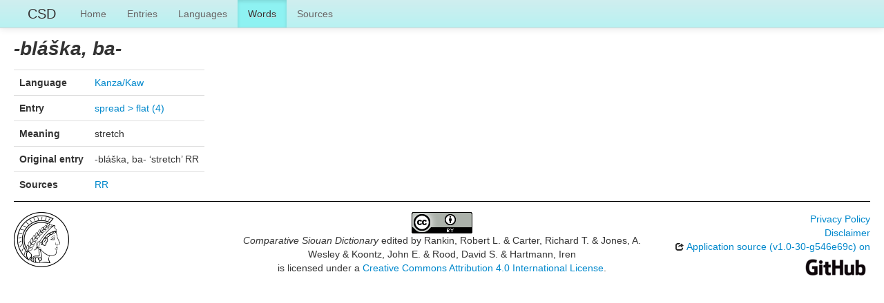

--- FILE ---
content_type: text/html; charset=utf-8
request_url: https://csd.clld.org/values/ks-240-1-1
body_size: 2198
content:
<!DOCTYPE html>
<html lang="en">
    
    
    <head>
        <meta charset="utf-8">
        <title>
            Comparative Siouan Dictionary -
             
        </title>
        <meta name="viewport" content="width=device-width, initial-scale=1.0">
        <meta name="description" content="">
        <meta name="author" content="">
        <link rel="shortcut icon"
              href="https://csd.clld.org/clld-static/images/favicon.ico?v=09d100e13044a2eb539ec25f78d7a40a"
              type="image/x-icon" />

        <link href="https://csd.clld.org/clld-static/css/packed.99ba6073.css" rel="stylesheet">

        <script src="https://csd.clld.org/clld-static/js/packed.74d7fd0e.js"></script>

        <link rel="unapi-server" type="application/xml" title="unAPI" href="https://csd.clld.org/unapi">
        <script src="https://csd.clld.org/_js"></script>
         
    </head>
    <body id="r-value">
        

        <div id="top" class="navbar navbar-static-top">
            <div class="navbar-inner">
                <div class="container-fluid">
                    <a class="btn btn-navbar" data-toggle="collapse" data-target=".nav-collapse">
                        <span class="icon-bar"></span>
                        <span class="icon-bar"></span>
                        <span class="icon-bar"></span>
                    </a>
                    
    <a class="brand" href="https://csd.clld.org/">CSD</a>

                    <div class="nav-collapse collapse">
                        <ul class="nav">
                        
                            <li id="menuitem_dataset" class="">
                                <a href="https://csd.clld.org/" title="Home">Home</a>
                            </li>
                        
                            <li id="menuitem_parameters" class="">
                                <a href="https://csd.clld.org/parameters" title="Entries">Entries</a>
                            </li>
                        
                            <li id="menuitem_languages" class="">
                                <a href="https://csd.clld.org/languages" title="Languages">Languages</a>
                            </li>
                        
                            <li id="menuitem_values" class="active">
                                <a href="https://csd.clld.org/values" title="Words">Words</a>
                            </li>
                        
                            <li id="menuitem_sources" class="">
                                <a href="https://csd.clld.org/sources" title="Sources">Sources</a>
                            </li>
                        </ul>
                    
                    </div><!--/.nav-collapse -->
                </div>
            </div>
        </div>

        <div class="container-fluid">
            <abbr class="unapi-id" title="https%3A%2F%2Fcsd.clld.org%2Fvalues%2Fks-240-1-1"></abbr>
                <div class="row-fluid">
                    <div class="span12">
                    









<h2><span><i>-bláška, ba-</i></span></h2>

<table class="table table-nonfluid">
    <tbody>
    <tr>
        <th>Language</th>
        <td><a class="Language" href="https://csd.clld.org/languages/ks" title="Kanza/Kaw">Kanza/Kaw</a></td>
    </tr>
    <tr>
        <th>Entry</th>
        <td><a class="Parameter" href="https://csd.clld.org/parameters/240" title="spread &gt; flat (4)">spread &gt; flat (4)</a></td>
    </tr>
    <tr>
        <th>Meaning</th>
        <td>stretch</td>
    </tr>
            <tr>
                <th>Original entry</th>
                <td>-bláška, ba- ‘stretch’ RR</td>
            </tr>
            <tr>
                <th>Sources</th>
                <td><span><span class="citation"><a class="Source" href="https://csd.clld.org/sources/rr" title="RR">RR</a><span class="pages"></span></span></span></td>
            </tr>
    </tbody>
</table>



                    </div>
                </div>
            <div class="row-fluid">
                <div class="span12">
                <footer>
                
                    <div class="row-fluid" style="padding-top: 15px; border-top: 1px solid black;">
                        <div class="span3">
                            <a href="http://www.eva.mpg.de"
                               title="Max Planck Institute for Evolutionary Anthropology, Leipzig">
                                <img width="80" src="https://csd.clld.org/clldmpg-static/minerva.png" />
                            </a>
                        </div>
                        <div class="span6" style="text-align: center;">
                            
                            <a rel="license" href="http://creativecommons.org/licenses/by/4.0/">
                                <img alt="License" style="border-width:0" src="https://csd.clld.org/clld-static/images/cc-by.png" />
                            </a>
                            <br />
                            
                            <span class="Dataset" href="http://purl.org/dc/dcmitype/Dataset" property="dct:title" rel="dct:type" xmlns:dct="http://purl.org/dc/terms/">Comparative Siouan Dictionary</span>
                            edited by
                            <span xmlns:cc="https://creativecommons.org/ns#"
                                  property="cc:attributionName"
                                  rel="cc:attributionURL">
                                Rankin, Robert L. &amp; Carter, Richard T. &amp; Jones, A. Wesley &amp; Koontz, John E. &amp; Rood, David S. &amp; Hartmann, Iren
                           </span>
                            
                            <br />
                            is licensed under a
                            <a rel="license" href="http://creativecommons.org/licenses/by/4.0/">
                                Creative Commons Attribution 4.0 International License</a>.
                        </div>
                        <div class="span3" style="text-align: right;">
                                <a class="clld-privacy-policy" href="https://www.eva.mpg.de/privacy-policy.html">Privacy Policy</a><br/>
                            <a class="clld-disclaimer" href="https://csd.clld.org/legal">Disclaimer</a>
                            <br/>
                            <a href="https://github.com/clld/csd">
                                <i class="icon-share">&nbsp;</i>
                                Application source
                                    (v1.0-30-g546e69c)
                                on<br/>
                                <img height="25" src="https://csd.clld.org/clld-static/images/GitHub_Logo.png" />
                            </a>
                        </div>
                    </div>
                
                </footer>
                </div>
            </div>
        </div>

        <div id="Modal" class="modal hide fade" tabindex="-1" role="dialog" aria-labelledby="ModalLabel" aria-hidden="true">
            <div class="modal-header">
                <button type="button" class="close" data-dismiss="modal" aria-hidden="true">×</button>
                <h3 id="ModalLabel"></h3>
            </div>
            <div id="ModalBody" class="modal-body">
            </div>
        </div>

        <script>
             
        </script>
    </body>
</html>
